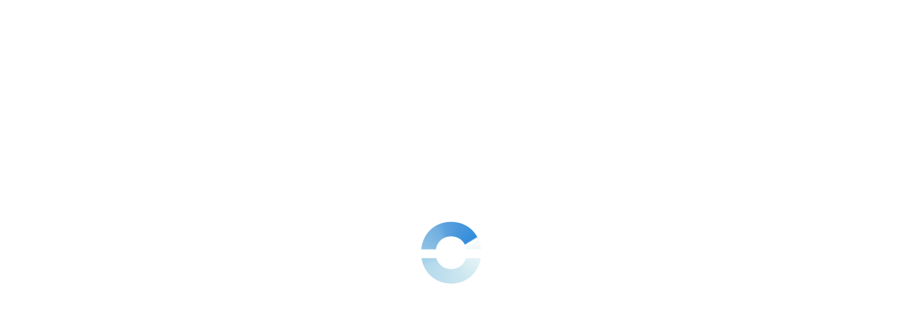

--- FILE ---
content_type: text/css
request_url: https://dashboard.ringover.com/css/legacy/elements/form.css
body_size: 14
content:
/* Form row */

.ro-form-row {
  display: grid;
  gap: var(--ro-size-2);
  grid-template-columns: repeat(auto-fit, minmax(10ch, 1fr));
  align-items: flex-end;
}

/* Fieldset */
fieldset {
  appearance: none;
  margin: 0;
  padding: 0;
  border: 0;
}

/* Legend styling */
.ro-form-control fieldset legend {
  font-size: 14px;
  font-style: normal;
  font-weight: var(--ro-fw-bolder);
  line-height: 150%;
  margin-bottom: var(--ro-size-3);
}

/* Controls */
.ro-form-control {
  gap: 0;
  /* to fix in factory */
  display: flex;
  flex-direction: column;
}

/* Label */
.ro-form-control label:not([class]) {
  line-height: 1.5;
  margin-bottom: var(--ro-size-2);
}

/* States */
.ro-form-control.ro-state-invalid :is(.ro-input-group, .ro-form-control-input) {
  border-color: var(--ro-colors-danger);
}

/* Error message */
.ro-form-error-message {
  display: flex;
  gap: var(--ro-size-1);
  margin-top: var(--ro-size-1);
  padding-inline: var(--ro-size-2);
  color: var(--ro-colors-danger);
  font-size: 0.75rem;
}

.ro-form-control:not(.ro-state-invalid) .ro-form-error-message {
  display: none;
}

.ro-form-error-message .ro-icon {
  --ro-icon-width: var(--ro-icon-size-base);
}

/* Texts */
.ro-form-prose {
  line-height: 1.5;
}

.ro-form-prose p {
  color: var(--ro-colors-text-secondary);
}

.ro-form-prose * + p {
  margin-top: var(--ro-size-1);
}

/* legacy inputs in popupclip */
.ro-form-control .ro-form-control-input:is(.select) {
  width: 100%;
  float: none;
}

.ro-input-radio-card {
  display: grid;
  place-items: center;
}

.ro-input-radio-card > * {
  grid-area: 1 / 1 / 1 / 1;
}

.ro-input-radio-card input[type='radio'] {
  appearance: none;
  width: 34px;
  height: 34px;
  border-radius: 8px;
  border: 0;
  transition: 0.2s;
  margin-left: 1px;
}

.ro-input-radio-card:hover input[type='radio'] {
  outline: 1px solid var(--ro-colors-accent);
}

.ro-input-radio-card input[type='radio']:checked {
  background-color: var(--ro-colors-accent-light);
}

.ro-input-radio-card .ro-avatar {
  --ro-avatar-size: 26px;
  --ro-avatar-border-radius: 6px;
  outline: 1px solid var(--ro-colors-neutral-light-500);
  transition: 0.2s ease-out;
}

.ro-input-radio-card input:not(:checked) + .ro-avatar {
  --ro-avatar-size: 20px;
  --ro-avatar-border-radius: 6px;
}

/* Radio group styles */
[role='radiogroup'] {
  display: flex;
  gap: var(--ro-size-3);
  margin-bottom: var(--ro-size-3);
}

[role='radiogroup'] .ro-input-radio-card {
  display: flex;
  align-items: center;
  gap: var(--ro-size-2);
  cursor: pointer;
}

[role='radiogroup'] .ro-input-radio-card:not(.ro-card) input[type='radio'] {
  width: 16px;
  height: 16px;
  border-radius: 50%;
  border: 1px solid var(--ro-colors-neutral-light-500);
}

[role='radiogroup']
  .ro-input-radio-card:not(.ro-card)
  input[type='radio']:checked {
  background-color: var(--ro-colors-accent);
  border-color: var(--ro-colors-accent);
  box-shadow: inset 0 0 0 3px white;
}


--- FILE ---
content_type: text/css
request_url: https://dashboard.ringover.com/css/design-system/components/tiles.css
body_size: -2509
content:
.ro-tiles {
  --_container-width: var(--ro-tiles-container-width, 1020px);
  --_nb-cols: var(--ro-tiles-nb-cols, 12);

  display: flex;
  gap: var(--ro-size-2);
  flex-wrap: wrap;
}

.ro-tiles:where([data-ro-cols="4"],.ro-cols-4) {
  --ro-tiles-nb-cols: 4;
}

.ro-tiles-item {
  --_colspan: var(--ro-tiles-item-colspan, var(--_nb-cols));
  --_fraction: calc(var(--_colspan) / var(--_nb-cols));
  --_nb-gap: calc(var(--_nb-cols) / var(--_colspan));
  flex-basis:
    calc(
      max(
        calc(var(--_fraction) * 100%),
        calc(var(--_fraction) * var(--_container-width))
      )
      - calc((var(--_nb-gap) - 1) * var(--ro-size-2)) / var(--_nb-gap)
    );
  flex-grow: 1;
  flex-shrink: 0;
  min-width: 0;
  max-width: 100%;
}

.ro-tiles-item:where([data-ro-colspan="1"],.ro-colspan-1) {
  --_colspan: 1;
}
.ro-tiles-item:where([data-ro-colspan="2"],.ro-colspan-2) {
  --_colspan: 2;
}
.ro-tiles-item:where([data-ro-colspan="3"],.ro-colspan-3) {
  --_colspan: 3;
}
.ro-tiles-item:where([data-ro-colspan="4"],.ro-colspan-4) {
  --_colspan: 4;
}
.ro-tiles-item:where([data-ro-colspan="5"],.ro-colspan-5) {
  --_colspan: 5;
}
.ro-tiles-item:where([data-ro-colspan="6"],.ro-colspan-6) {
  --_colspan: 6;
}
.ro-tiles-item:where([data-ro-colspan="7"],.ro-colspan-7) {
  --_colspan: 7;
}
.ro-tiles-item:where([data-ro-colspan="8"],.ro-colspan-8) {
  --_colspan: 8;
}
.ro-tiles-item:where([data-ro-colspan="9"],.ro-colspan-9) {
  --_colspan: 9;
}


--- FILE ---
content_type: text/css
request_url: https://dashboard.ringover.com/css/legacy/sections/billing/billing_adress-list.css
body_size: -1285
content:
/*============================
	BILLING - ADRESSES LIST
============================*/

#addresseslist {
  list-style-type: none;
}

#addresseslist li {
  float: left;
  position: relative;
  width: 200px;
  margin: 0 20px 20px 0;
  padding: 20px;
  height: 290px;
  background: var(--white);
  font-size: 15px;
  line-height: 22px;
  overflow: hidden;
  transition: all ease 0.25s;
  border-radius: 8px;
  border: 1px solid var(--grey_border_light);
}

.addresses_list div.addresses_list__item div.address_content span.vatnumber {
  display: block;
  font-size: 12px;
  color: var(--blue);
}

.addresses_list
  div.addresses_list__item
  div.address_content
  span.vatnumber.is1 {
  display: block;
}

#delete_icon {
  background-position: center;
}

.addresses_list {
  display: grid;
  grid-template-columns: repeat(4, 1fr);
  gap: var(--ro-size-2);
  grid-auto-rows: 1fr;
}

.--grid2columns {
  grid-template-columns: repeat(2, 1fr);
}

.addresses_list__item {
  background: var(--white);
  border-radius: 10px;
  font-size: 14px;
  display: flex;
  padding: 20px;
  position: relative;
  border: 1px solid var(--grey_border_light);
}

.addresses_list__item:hover {
  box-shadow: inset 0 0 0 4px var(--white);
  background: var(--blue_light);
}

.addresses_list__item > .selected {
  display: block;
}

.editaddressaction {
  width: 60px;
  height: 40px;
  float: right;
  position: relative;
  cursor: pointer;
}

.editaddressaction span.dots {
  display: block;
  width: 4px;
  height: 4px;
  border: 1px solid var(--blue);
  border-radius: 50%;
  position: absolute;
  top: 17px;
  transition: all ease 0.15s;
}

.editaddressaction span.dots.dot1 {
  left: 16px;
}

.editaddressaction span.dots.dot2 {
  left: 27px;
  transition-delay: 0.05s;
}

.editaddressaction span.dots.dot3 {
  left: 38px;
  transition-delay: 0.1s;
}

.editaddressaction:hover span.dots,
.editaddressaction.on span.dots {
  transform: scale(1.2);
  transition: all cubic-bezier(0.17, 0.99, 0.68, 5) 0.15s;
}

.editaddressaction:hover span.dots.dot2 {
  transition-delay: 0.05s;
}

.editaddressaction:hover span.dots.dot3 {
  transition-delay: 0.1s;
}

.editaddressaction ul {
  --editaddressaction-padding: var(--ro-size-1);

  display: none;
  list-style-type: none;
  background: var(--white);
  position: absolute;
  z-index: 1;
  top: 35px;
  right: 5px;
  width: max-content;
  border-radius: 5px;
  border: 1px solid var(--blue_light);
  box-shadow: 0 10px 15px 0 var(--blue_light);
  padding: var(--editaddressaction-padding);
}

.editaddressaction ul li {
  height: 30px;
  line-height: 30px;
  padding-inline: calc(var(--editaddressaction-padding)*2);
  border-radius: var(--ro-radii-sm);
  cursor: pointer;
}

.editaddressaction ul li:hover {
  background: var(--blue_light);
}

.editaddressaction.on ul {
  display: block;
}

.addresses_list__item span.hide {
  display: none;
}

#btn_update_address {
  border: none;
  width: 100%;
}

.addresses_list__item .hide {
  display: none;
}

.addresses_list__item .address_locked {
  position: absolute;
  right: var(--ro-size-8);
  top: 13px;
}

.default_billing {
  display: block;
  font-size: 12px;
  background: url(/img/billing.svg) no-repeat 10px center var(--yellow_light);
  background-size: 20px;
  padding: 0 10px 0 35px;
  line-height: 28px;
  border: 1px solid var(--yellow);
  border-radius: 8px;
}
.locked {
  position: absolute;
  top: var(--ro-size-5);
  right: var(--ro-size-5);
  min-width: 30px;
}


--- FILE ---
content_type: text/javascript
request_url: https://dashboard.ringover.com/shared/components/ro-counter.js
body_size: -2199
content:
export default class RoCounter extends HTMLElement {
  constructor() {
    super();

    // Création du DOM interne
    this.innerHTML = `
        <div class="ro-counter">
            <button class="ro-btn ro-size-sm ro-shape-icon ro-counter-decrement">
                <i class="ro-icon ro-icon-minus-small"></i>
            </button>
            <input type="number" value="0">
            <button class="ro-btn ro-size-sm ro-shape-icon ro-counter-increment">
                <i class="ro-icon ro-icon-plus-small"></i>
            </button>
        </div>
        `;

    // Références aux éléments
    this.input = this.querySelector('input[type="number"]');
    this.decrementBtn = this.querySelector('.ro-counter-decrement');
    this.incrementBtn = this.querySelector('.ro-counter-increment');
  }

  connectedCallback() {
    // Lecture des attributs HTML
    this.input.min = this.getAttribute('min') || 0;
    this.input.max = this.getAttribute('max') || 100;
    this.input.step = this.getAttribute('step') || 1;
    this.input.value = this.getAttribute('value') || this.input.min;

    // Mise à jour initiale des boutons
    this.updateButtons();

    // Ajout des événements
    this.decrementBtn.addEventListener('click', () => this.changeValue('down'));
    this.incrementBtn.addEventListener('click', () => this.changeValue('up'));
    this.input.addEventListener('input', () => this.updateButtons());
  }

  changeValue(direction) {
    if (direction === 'up') this.input.stepUp();
    else this.input.stepDown();
    this.updateButtons();
    this.dispatchEvent(new Event('change')); // Événement personnalisé
  }

  updateButtons() {
    this.decrementBtn.disabled = Number(this.input.value) <= Number(this.input.min);
    this.incrementBtn.disabled = Number(this.input.value) >= Number(this.input.max);
  }

}
